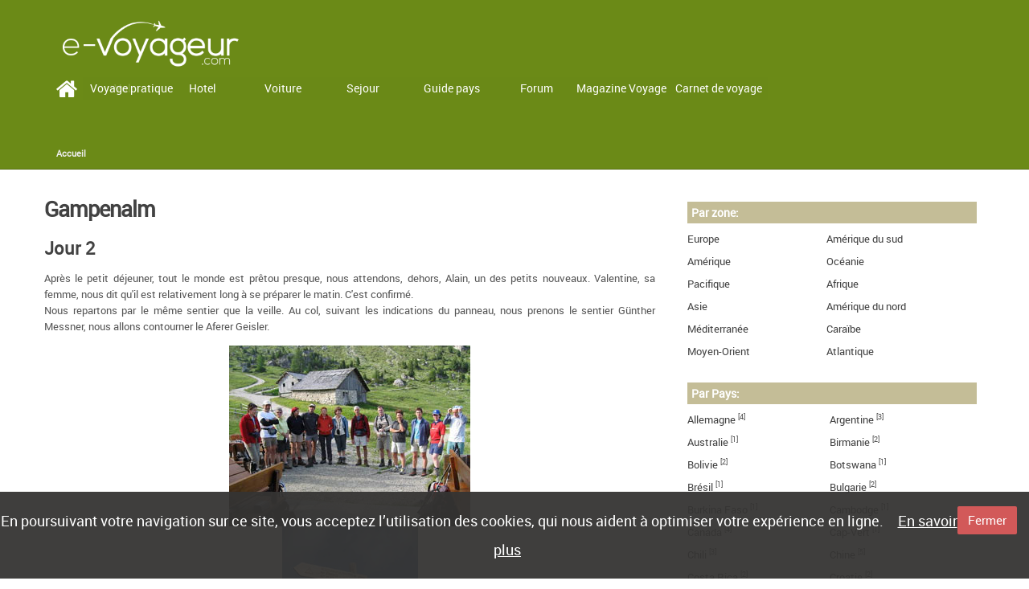

--- FILE ---
content_type: text/html; charset=utf-8
request_url: https://www.e-voyageur.com/carnet-voyage/italie/destination-sicile-2
body_size: 30107
content:
<!DOCTYPE html>
<!--[if lt IE 7]>
<html class="ie ie6 lte9 lte8 lte7" lang="en"
      dir="ltr"><![endif]-->
<!--[if IE 7]>
<html class="ie ie7 lte9 lte8 lte7" lang="en"
      dir="ltr"><![endif]-->
<!--[if IE 8]>
<html class="ie ie8 lte9 lte8" lang="en"
      dir="ltr"><![endif]-->
<!--[if IE 9]>
<html class="ie ie9 lte9" lang="en" dir="ltr"><![endif]-->
<!--[if gt IE 9]>
<html class="ie gte9" lang="en" dir="ltr"><![endif]-->
<!--[if !IE]><!-->
<html class="no-ie" data-ng-app="myapp" xmlns="http://www.w3.org/1999/xhtml" xml:lang="en" version="XHTML+RDFa 1.0" dir="ltr">
  
<!--<![endif]-->
<head>
<script src="https://ajax.googleapis.com/ajax/libs/jquery/1.7.1/jquery.min.js" type="text/javascript"></script>
        <link rel="stylesheet" href="https://cdn.jsdelivr.net/npm/bootstrap@4.5.3/dist/css/bootstrap.min.css" integrity="sha384-TX8t27EcRE3e/ihU7zmQxVncDAy5uIKz4rEkgIXeMed4M0jlfIDPvg6uqKI2xXr2" crossorigin="anonymous">
    <meta charset="utf-8">
    <meta name="viewport" content="width=device-width, initial-scale=1.0">
    <meta http-equiv="X-UA-Compatible" content="IE=Edge">
    <meta http-equiv="Content-Type" content="text/html; charset=utf-8" />
<link rel="shortcut icon" href="https://www.e-voyageur.com/favicon.ico" type="image/vnd.microsoft.icon" />
<meta name="description" content="### Jour 2 Après le petit déjeuner, tout le monde est prêtou presque, nous attendons, dehors, Alain, un des petits nouveaux. Valentine, sa femme, nous dit qu&#039;il est relativement long à se préparer le matin. C&#039;est confirmé. Nous repartons par le même sentier que la veille. Au col, suivant les indications du panneau, nous prenons le sentier Günther Messner, nous allons" />
<meta name="generator" content="Drupal 7 (https://www.drupal.org)" />
<link rel="canonical" href="https://www.e-voyageur.com/carnet-voyage/italie/destination-sicile-2" />
<link rel="shortlink" href="https://www.e-voyageur.com/node/4355" />
    <title>
        Gampenalm | E-Voyageur    </title>

    <link type="text/css" rel="stylesheet" href="https://www.e-voyageur.com/sites/default/files/css/css_lQaZfjVpwP_oGNqdtWCSpJT1EMqXdMiU84ekLLxQnc4.css" media="all" />
<link type="text/css" rel="stylesheet" href="https://www.e-voyageur.com/sites/default/files/css/css_YmuMqUm--85MDg6GF8xFt60xnxOSYeKArfr5yk0-sVc.css" media="all" />
<link type="text/css" rel="stylesheet" href="https://www.e-voyageur.com/sites/default/files/css/css_eh7M_9gY2X0VoyElQ-_LrRM684TiQo9ktCV47-sREm8.css" media="all" />
<link type="text/css" rel="stylesheet" href="https://www.e-voyageur.com/sites/default/files/css/css_-oVn698dNAyLO9DD5uTsTTYkbg5IoaKsvgQrB9kh5-I.css" media="all" />


    <!--[if lte IE 9]>
    <link type="text/css" rel="stylesheet"
          href="/sites/all/themes/ev_bootstrap/css/ie/styles-blessed1.css" media="all">
    <link type="text/css" rel="stylesheet"
          href="/sites/all/themes/ev_bootstrap/css/ie/styles.css" media="all">
    <![endif]-->

    <!-- HTML5 element support for IE6-8 -->
    <!--[if lte IE 9]>
    <script src="/sites/all/themes/ev_bootstrap/js/libs/html5shiv.js"></script>
    <script src="/sites/all/themes/ev_bootstrap/js/libs/respond.min.js"></script>
    <link href="http://c0.mvdel.fr/sites/www.planetveo.com/files/cross-domain/respond-proxy.html" id="respond-proxy"
          rel="respond-proxy"/>
    <link href="/sites/www.planetveo.com/files/cross-domain/respond.proxy.gif" id="respond-redirect"
          rel="respond-redirect"/>
    <script src="/sites/www.planetveo.com/files/cross-domain/respond.proxy.js"></script>
    <![endif]-->
    <script>window.google_analytics_uacct = "UA-3424406-1";</script>
<script src="//ajax.aspnetcdn.com/ajax/jQuery/jquery-1.10.2.min.js"></script>
<script>window.jQuery || document.write("<script src='/sites/all/modules/contrib/jquery_update/replace/jquery/1.10/jquery.min.js'>\x3C/script>")</script>
<script src="https://www.e-voyageur.com/sites/default/files/js/js_Hfha9RCTNm8mqMDLXriIsKGMaghzs4ZaqJPLj2esi7s.js"></script>
<script src="https://www.e-voyageur.com/sites/default/files/js/js_LwU8ef1P2mCRIvSSPrSBEhgSSUa6N2F2LfCGf2qwrGI.js"></script>
<script src="https://www.e-voyageur.com/sites/default/files/js/js_a9eA2IaHqDFf7KJa8BQuBdzO8Am26NkstdtEAHagAHU.js"></script>
<script>(function(i,s,o,g,r,a,m){i["GoogleAnalyticsObject"]=r;i[r]=i[r]||function(){(i[r].q=i[r].q||[]).push(arguments)},i[r].l=1*new Date();a=s.createElement(o),m=s.getElementsByTagName(o)[0];a.async=1;a.src=g;m.parentNode.insertBefore(a,m)})(window,document,"script","https://www.google-analytics.com/analytics.js","ga");ga("create", "UA-3424406-1", {"cookieDomain":"auto"});ga("require", "displayfeatures");ga("set", "anonymizeIp", true);ga("send", "pageview");</script>
<script src="https://www.e-voyageur.com/sites/default/files/js/js_6IANq_TWTyvuKEDD2hBLQhwjP6o1VJpAaHNOTc0j9-M.js"></script>
<script>jQuery.extend(Drupal.settings, {"basePath":"\/","pathPrefix":"","setHasJsCookie":0,"ajaxPageState":{"theme":"ev_bootstrap","theme_token":"fwq2nRhPkEluzePFHuC1y6y-ACKyZ5E3D79bT7aytEw","js":{"sites\/all\/themes\/bootstrap\/js\/bootstrap.js":1,"0":1,"\/\/ajax.aspnetcdn.com\/ajax\/jQuery\/jquery-1.10.2.min.js":1,"1":1,"misc\/jquery-extend-3.4.0.js":1,"misc\/jquery-html-prefilter-3.5.0-backport.js":1,"misc\/jquery.once.js":1,"misc\/drupal.js":1,"sites\/all\/modules\/custom\/mv_country_map\/map\/world.js":1,"sites\/all\/modules\/custom\/mv_country_map\/map\/map-fr.js":1,"sites\/all\/modules\/custom\/mv_country_map\/raphael-min.js":1,"sites\/all\/modules\/custom\/mv_country_map\/render_map.js":1,"sites\/all\/modules\/custom\/mv_googlemap\/js\/jquery.gomap.js":1,"sites\/all\/modules\/custom\/mv_googlemap\/js\/mv_googlemap.js":1,"sites\/all\/modules\/custom\/mv_markdown\/markdown.js":1,"sites\/all\/modules\/custom\/mv_markdown\/markdown-view.js":1,"sites\/all\/modules\/custom\/mv_mmenu\/mv_mmenu.js":1,"sites\/all\/modules\/custom\/mv_slideshow\/js\/mv_slideshow.js":1,"sites\/all\/modules\/custom\/mv_search\/search.js":1,"sites\/all\/modules\/contrib\/google_analytics\/googleanalytics.js":1,"2":1,"sites\/all\/themes\/ev_bootstrap\/js\/poke.js":1,"sites\/all\/themes\/ev_bootstrap\/js\/cookieinfo.js":1,"sites\/all\/themes\/ev_bootstrap\/js\/layout.js":1,"sites\/all\/themes\/ev_bootstrap\/js\/libs\/bootstrap\/carousel.js":1,"sites\/all\/themes\/ev_bootstrap\/js\/libs\/bootstrap\/collapse.js":1,"sites\/all\/themes\/ev_bootstrap\/js\/libs\/bootstrap\/tooltip.js":1,"sites\/all\/themes\/ev_bootstrap\/js\/libs\/bootstrap\/transition.js":1,"sites\/all\/themes\/ev_bootstrap\/js\/libs\/bootstrap\/tab.js":1,"sites\/all\/themes\/ev_bootstrap\/js\/libs\/bootstrap\/dropdown.js":1,"sites\/all\/themes\/ev_bootstrap\/js\/libs\/bootstrap\/modal.js":1,"sites\/all\/themes\/ev_bootstrap\/js\/libs\/underscore.string.js":1,"sites\/all\/themes\/ev_bootstrap\/js\/libs\/jquery\/jquery.shorten.js":1,"sites\/all\/themes\/ev_bootstrap\/js\/libs\/jquery\/readmore.min.js":1,"sites\/all\/themes\/ev_bootstrap\/js\/libs\/jquery\/prettyPhoto\/jquery.prettyPhoto.js":1},"css":{"modules\/system\/system.base.css":1,"modules\/field\/theme\/field.css":1,"modules\/node\/node.css":1,"sites\/all\/modules\/contrib\/views\/css\/views.css":1,"sites\/all\/modules\/contrib\/ckeditor\/css\/ckeditor.css":1,"sites\/all\/modules\/contrib\/ctools\/css\/ctools.css":1,"sites\/all\/modules\/custom\/mv_search\/search.less":1,"sites\/all\/themes\/ev_bootstrap\/js\/libs\/jquery\/prettyPhoto\/prettyPhoto.css":1,"sites\/all\/themes\/ev_bootstrap\/vendor\/jquery\/touchspin\/jquery.bootstrap-touchspin.css":1,"sites\/all\/themes\/ev_bootstrap\/fonts\/montserrat\/stylesheet.css":1,"sites\/all\/themes\/ev_bootstrap\/fonts\/Bradley\/BradleyHandITC-Regular.css":1,"sites\/all\/themes\/ev_bootstrap\/css\/mapglyphs.css":1,"sites\/all\/themes\/ev_bootstrap\/css\/font-awesome.min.css":1,"sites\/all\/themes\/ev_bootstrap\/css\/styles.min.css":1}},"better_exposed_filters":{"views":{"ou_et_quand_partir":{"displays":{"by_season":{"filters":[]}}},"link_carnet_voyage":{"displays":{"filter":{"filters":[]}}},"on_multipage_content":{"displays":{"pager_number":{"filters":[]}}}}},"googleanalytics":{"trackOutbound":1,"trackMailto":1,"trackDownload":1,"trackDownloadExtensions":"7z|aac|arc|arj|asf|asx|avi|bin|csv|doc(x|m)?|dot(x|m)?|exe|flv|gif|gz|gzip|hqx|jar|jpe?g|js|mp(2|3|4|e?g)|mov(ie)?|msi|msp|pdf|phps|png|ppt(x|m)?|pot(x|m)?|pps(x|m)?|ppam|sld(x|m)?|thmx|qtm?|ra(m|r)?|sea|sit|tar|tgz|torrent|txt|wav|wma|wmv|wpd|xls(x|m|b)?|xlt(x|m)|xlam|xml|z|zip"},"bootstrap":{"anchorsFix":1,"anchorsSmoothScrolling":1,"formHasError":1,"popoverEnabled":1,"popoverOptions":{"animation":1,"html":0,"placement":"right","selector":"","trigger":"click","triggerAutoclose":1,"title":"","content":"","delay":0,"container":"body"},"tooltipEnabled":1,"tooltipOptions":{"animation":1,"html":0,"placement":"auto left","selector":"","trigger":"hover focus","delay":0,"container":"body"}}});</script>
</head>
<body class="theme__ev_bootstrap html not-front not-logged-in no-sidebars page-node page-node- page-node-4355 node-type-section " >
<header id="header" class="header navbar navbar-default navbar-fixed-top">
    <div class="header-container">

                    <div class="logo">
                <a href="/"
                   title="Accueil"
                   rel="home"
                   target="_top"
                   id="logo">
                    <img src="https://www.e-voyageur.com/sites/default/files/e-voyage-01-blanc.png"
                         alt="Accueil"/>
                </a>
            </div>
        
                                    <!-- /branding / pub -->

        <div class="header-mobile-nav">
            <a class="header-accueil-link navbar-toggle collapsed"
               title="Accueil"
               href="/">
                <span class="sr-only">Accueil</span>
            </a>

            <button type="button"
                    class="header-collapse-button navbar-toggle collapsed"
                    data-toggle="collapse"
                    data-target="#navbar"
                    aria-expanded="false"
                    aria-controls="navbar">
                <span class="sr-only">Toggle navigation</span>
            </button>
        </div>

        <div id="header-top">               <div class="region region-header-top">
    <div id="block-mv-newsletter-mv-newsletter-popup" class="block block-mv-newsletter">
            
    <div>
        <div id="dialog-message" class="form--message modal fade" tabindex="-1" role="dialog" aria-labelledby="dialogMessage" aria-hidden="true">
  <div class="modal-dialog">
    <div class="modal-content">
      <div class="modal-header">
        <button type="button" class="close" data-dismiss="modal">
          <span aria-hidden="true">&times;</span><span class="sr-only">Fermer</span>
        </button>
        <h4 class="modal-title" id="dialogModalTitle"></h4>
      </div>
      <div class="modal-body">

      </div>
      <div class="modal-footer">
        <button type="button" class="btn btn-default modalButtonOK" data-dismiss="modal"></button>
      </div>
    </div>
  </div>
</div>
<div id="dialog-newsletter-form" class="form--message modal fade" tabindex="-1" role="dialog" aria-labelledby="dialogMessage" aria-hidden="true">
  <div class="modal-dialog">
    <div class="modal-content">
      <div class="modal-header">
        <button type="button" class="close" data-dismiss="modal">
          <span aria-hidden="true">&times;</span><span class="sr-only">Fermer</span>
        </button>
        <h4 class="modal-title" id="dialogModalTitle"></h4>
      </div>
      <div class="modal-body">
      <h5>Recevez régulièrement</h5>
      <ul>
        <li>Idées de voyages et week-ends</li>
        <li>Le meilleur du Forum</li>
        <li>Des informations sur les destinations</li>
        <li>De nombreuses astuces voyage</li>
      </ul>
      </div>
      <div class="modal-footer">
        <form id="newsletter-popup-form" class="newsletter-popup--content">
          <input type="email"
            placeholder="email@adresse.com"
            name="souscription_email"
            id="souscription_email"
            class="input--wrap newsletter-block--input"
            required />
          <button class="input--wrap souscription newsletter-popup--btn">
            Inscription          </button>
        </form>
      </div>
    </div>
  </div>
</div>    </div>
</div>
  </div>
        </div>

        <div id="navbar" class="main-nav navbar-collapse collapse">
            <div class="nav navbar-nav navbar-container">
                
                  <div class="region region-header-menu">
    <div id="block-mv-mmenu-top-menu" class="block block-mv-mmenu">
            
    <div>
        
<a id="menu-accueil" title="Accueil" target="_top" href="/"> </a>
    <ul class="menu nav"><li class="first leaf"><a href="/billet-avion.html" id="menu-vol" target="_top">Vol</a></li>
<li class="leaf"><a href="/reserver-hotel.html" id="menu-hotel" target="_top">Hotel</a></li>
<li class="leaf"><a href="/location-voiture.html" id="menu-voiture" target="_top">Voiture</a></li>
<li class="leaf"><a href="/sejour-tout-compris.html" id="menu-sejour" target="_top">Sejour</a></li>
<li class="leaf"><a href="/guide.html" id="menu-guide-pays" target="_top">Guide pays</a></li>
<li class="leaf"><a href="http://www.e-voyageur.com/forum/" id="menu-forum-voyage" target="_top">Forum</a></li>
<li class="leaf"><a href="/magazine-voyage.html" id="menu-magazine-voyage" target="_top">Magazine Voyage</a></li>
<li class="leaf"><a href="http://www.e-voyageur.com/carnet-voyage.html" id="menu-carnet-voyage" target="_top">Carnet de voyage</a></li>
<li class="last leaf"><a href="/voyage-pratique.html" id="menu-voyage-pratique" target="_top">Voyage pratique</a></li>
</ul>    </div>
</div>
<div id="block-mv-search-search-block" class="block block-mv-search">
            
    <div>
        <a href="#" title=rechercher id=search-on-site>Rechercher</a>    </div>
</div>
  </div>
            </div>
        </div>

                    <section class="breadcrumb">
                <div class="breadcrumb-container">
                    <h2 class="element-invisible">You are here</h2><div class="breadcrumb"><a href="/">Accueil</a></div>                </div>
            </section>
        

    </div>
</header>
<!-- end header -->

<main role="main" class="main">
    <div id="content" class="content full">

          <div class="region region-before-content">
    <div id="block-mv-slideshow-slideshow-container" class="block block-mv-slideshow">
            
    <div>
        <div id="slideshow-block" class="carousel slide" data-ride="carousel">

    <!-- Indicators -->
    <ol class="carousel-indicators">
            </ol>

    <!-- Wrapper for slides -->
    <div class="carousel-inner" role="listbox">
            </div>

    <!-- Controls -->
    
</div>
    </div>
</div>
  </div>

                
                
        <section id="section-content">
            <h1>Gampenalm</h1>  <div class="region region-content">
    <div id="block-system-main" class="block block-system">
            
    <div>
        <article >

  
  
  <div>
    <div class="field field-name-body field-type-text-with-summary field-label-hidden field">
        <div class="field--items">
                    <div class="field--item even"><h3>Jour 2</h3>

<p>Après le petit déjeuner, tout le monde est prêtou presque, nous attendons, dehors, Alain, un des petits nouveaux. Valentine, sa femme, nous dit qu'il est relativement long à se préparer le matin. C'est confirmé.<br />
 Nous repartons par le même sentier que la veille. Au col, suivant les indications du panneau, nous prenons le sentier Günther Messner, nous allons contourner le Aferer Geisler.</p>

<p><img src="/sites/default/files/imp/7/5/d/le-groupe.jpg" alt="Le groupe" title="" /><img src="/sites/default/files/imp/3/8/c/les-panneaux.jpg" alt="Les panneaux" title="" /></p>

<p>Les paysages magnifiques s'offrent à nos yeux. Nous découvrons de nouvelles fleurs, typiques de la région et des Alpes, des orchis, des coquelicots, des rhododendrons, ainsi qu'un peu de faune, un magnifique papillon: un azuré commun et un troupeau de chamois.</p>

<p><img src="/sites/default/files/imp/2/8/e/polyommatus-icarus.jpg" alt="Polyommatus Icarus" title="" /><img src="/sites/default/files/imp/4/5/c/orchidee.jpg" alt="Orchidee" title="" /><img src="/sites/default/files/imp/7/0/5/rhododendron.jpg" alt="Rhododendron" title="" /><img src="/sites/default/files/imp/b/d/a/troupeau-de-chamois.png" alt="Troupeau de Chamois" title="" /><img src="/sites/default/files/imp/d/e/4/sommet-des-dolomites.jpg" alt="Sommet des Dolomites" title="" /></p>

<p>Nous passons au pied d'un magnifique massif typique des Dolomites, une succession de sommets en aiguille. Sous une chaleur infernale, nous attaquons une montée raide au travers la forêt, jusqu'au Passo Putia. Pour une mise en jambe, nous ne pouvions rêver mieux.</p>

<p><img src="/sites/default/files/imp/e/a/4/montee-dans-la-foret.jpg" alt="Montée dans la fôret" title="" /></p>

<p>Après l'effort, la récompense, un superbe panorama sur un magnifique massif typique des Dolomites. La vue sur la vallée est tout aussi superbe. Les Dolomites semblent le pays idéal pour les photos panoramiques, tant les paysages sont grandioses.</p>

<p><img src="/sites/default/files/imp/f/a/7/massif-des-dolomites.jpg" alt="Massif des Dolomites" title="" /></p>

<p>Nous remontons tranquillement sur un chemin qui longent une prairie, avec à droite, une vue sur un magnifique massif. La journée a été riche en massifs montagneux.</p>

<p><img src="/sites/default/files/imp/6/a/9/massif-des-dolomites.jpg" alt="Massif des Dolomites" title="" /></p>

<p>Second dîner dans au refuge de Gampenalm, encore des pâtes, délicieuses, entre l'entrée et le plat de résistance et le dessert. Encore un tournoi de barricades.</p>

<p>Site Internet de l'auteur : <a href="http://stephane.boudou1.free.fr/index.html">http://stephane.boudou1.free.fr/index.html</a></p>
</div>
            </div>
</div>
  </div>


    </article>


<div class="view view-on-multipage-content view-id-on_multipage_content view-display-id-pager_number view-dom-id-29d19d9e4fb91805550d36d5ae0830e0">
        
  
  
      <div class="view-content">
        <div>
      
          <div class="pager-wrapper"><div class="prev-link"><ul class="pagination"><li><a href="/carnet-voyage/sejour-italie/destination-sicile.html">&lt; Destination Sicile</a></li></ul></div><ul class="pagination"></ul><div class="next-link"><ul class="pagination"><li><a href="/carnet-voyage/italie/destination-sicile-3">Gampenalm - Passo Gardena &gt;</a></li></ul></div></div>    </div>
    </div>
  
  
  
  
  
  
</div>    </div>
</div>
<div id="block-block-23" class="block block-block">
            
    <div>
        <div class="outbrain-tm" id="3843-16"><script src="http://ads.themoneytizer.com/s/gen.js?type=16"></script><script src="http://ads.themoneytizer.com/s/requestform.js?siteId=3843&formatId=16" ></script></div>
    </div>
</div>
  </div>

            
            
        </section>

        <aside id="sidebar-right">
            <div id="sticky-sidebar">

                <div style="background: red; display: block"></div>

                                    <aside id="sidebar-right-left">
                          <div class="region region-sidebar-right-left">
    <div id="block-views-link-carnet-voyage-filter" class="block block-views">
            
    <div>
        <div class="view view-link-carnet-voyage view-id-link_carnet_voyage view-display-id-filter view-dom-id-ec61ad0ad44ab3bb8d289670254b7244">
            <div class="view-header">
      <h4>Par zone: </h4>
<div class="by-zone">
<div><a href="/carnet-voyage/europe.html">Europe</a></div><div><a href="/carnet-voyage/amerique-du-sud.html">Amérique du sud</a></div><div><a href="/carnet-voyage/amerique.html">Amérique</a></div><div><a href="/carnet-voyage/oceanie.html">Océanie</a></div><div><a href="/carnet-voyage/pacifique.html">Pacifique</a></div><div><a href="/carnet-voyage/afrique.html">Afrique</a></div><div><a href="/carnet-voyage/asie.html">Asie</a></div><div><a href="/carnet-voyage/amerique-du-nord.html">Amérique du nord</a></div><div><a href="/carnet-voyage/mediterranee.html">Méditerranée</a></div><div><a href="/carnet-voyage/caraibe.html">Caraïbe</a></div><div><a href="/carnet-voyage/moyen-orient.html">Moyen-Orient</a></div><div><a href="/carnet-voyage/atlantique.html">Atlantique</a></div></div>
<h4>Par Pays: </h4>    </div>
  
  
  
      <div class="view-content">
        <div>
      
          <a href="/carnet-voyage/allemagne.html">Allemagne</a> <sup>[4]</sup>    </div>
  <div>
      
          <a href="/carnet-voyage/argentine.html">Argentine</a> <sup>[3]</sup>    </div>
  <div>
      
          <a href="/carnet-voyage/australie.html">Australie</a> <sup>[1]</sup>    </div>
  <div>
      
          <a href="/carnet-voyage/birmanie.html">Birmanie</a> <sup>[2]</sup>    </div>
  <div>
      
          <a href="/carnet-voyage/bolivie.html">Bolivie</a> <sup>[2]</sup>    </div>
  <div>
      
          <a href="/carnet-voyage/botswana.html">Botswana</a> <sup>[1]</sup>    </div>
  <div>
      
          <a href="/carnet-voyage/bresil.html">Brésil</a> <sup>[1]</sup>    </div>
  <div>
      
          <a href="/carnet-voyage/bulgarie.html">Bulgarie</a> <sup>[2]</sup>    </div>
  <div>
      
          <a href="/carnet-voyage/burkina-faso.html">Burkina Faso</a> <sup>[1]</sup>    </div>
  <div>
      
          <a href="/carnet-voyage/cambodge.html">Cambodge</a> <sup>[1]</sup>    </div>
  <div>
      
          <a href="/carnet-voyage/canada.html">Canada</a> <sup>[4]</sup>    </div>
  <div>
      
          <a href="/carnet-voyage/cap-vert.html">Cap-Vert</a> <sup>[1]</sup>    </div>
  <div>
      
          <a href="/carnet-voyage/chili.html">Chili</a> <sup>[3]</sup>    </div>
  <div>
      
          <a href="/carnet-voyage/chine.html">Chine</a> <sup>[5]</sup>    </div>
  <div>
      
          <a href="/carnet-voyage/costa-rica.html">Costa Rica</a> <sup>[2]</sup>    </div>
  <div>
      
          <a href="/carnet-voyage/croatie.html">Croatie</a> <sup>[2]</sup>    </div>
  <div>
      
          <a href="/carnet-voyage/cuba.html">Cuba</a> <sup>[2]</sup>    </div>
  <div>
      
          <a href="/carnet-voyage/danemark.html">Danemark</a> <sup>[1]</sup>    </div>
  <div>
      
          <a href="/carnet-voyage/egypte.html">Égypte</a> <sup>[5]</sup>    </div>
  <div>
      
          <a href="/carnet-voyage/espagne.html">Espagne</a> <sup>[5]</sup>    </div>
  <div>
      
          <a href="/carnet-voyage/estonie.html">Estonie</a> <sup>[1]</sup>    </div>
  <div>
      
          <a href="/carnet-voyage/etats-unis.html">États-Unis</a> <sup>[5]</sup>    </div>
  <div>
      
          <a href="/carnet-voyage/ethiopie.html">Éthiopie</a> <sup>[1]</sup>    </div>
  <div>
      
          <a href="/carnet-voyage/france.html">France</a> <sup>[18]</sup>    </div>
  <div>
      
          <a href="/carnet-voyage/grece.html">Grèce</a> <sup>[3]</sup>    </div>
  <div>
      
          <a href="/carnet-voyage/guatemala.html">Guatemala</a> <sup>[3]</sup>    </div>
  <div>
      
          <a href="/carnet-voyage/hongrie.html">Hongrie</a> <sup>[1]</sup>    </div>
  <div>
      
          <a href="/carnet-voyage/iles-galapagos.html">Îles Galápagos</a> <sup>[1]</sup>    </div>
  <div>
      
          <a href="/carnet-voyage/inde.html">Inde</a> <sup>[3]</sup>    </div>
  <div>
      
          <a href="/carnet-voyage/indonesie.html">Indonésie</a> <sup>[4]</sup>    </div>
  <div>
      
          <a href="/carnet-voyage/iran.html">Iran</a> <sup>[1]</sup>    </div>
  <div>
      
          <a href="/carnet-voyage/irlande.html">Irlande</a> <sup>[3]</sup>    </div>
  <div>
      
          <a href="/carnet-voyage/israel-et-territoires-palestiniens.html">Israël et territoires palestiniens</a> <sup>[1]</sup>    </div>
  <div>
      
          <a href="/carnet-voyage/italie.html">Italie</a> <sup>[11]</sup>    </div>
  <div>
      
          <a href="/carnet-voyage/japon.html">Japon</a> <sup>[1]</sup>    </div>
  <div>
      
          <a href="/carnet-voyage/jordanie.html">Jordanie</a> <sup>[1]</sup>    </div>
  <div>
      
          <a href="/carnet-voyage/kenya.html">Kenya</a> <sup>[1]</sup>    </div>
  <div>
      
          <a href="/carnet-voyage/laos.html">Laos</a> <sup>[1]</sup>    </div>
  <div>
      
          <a href="/carnet-voyage/les-maldives.html">Les Maldives</a> <sup>[3]</sup>    </div>
  <div>
      
          <a href="/carnet-voyage/libye.html">Libye</a> <sup>[1]</sup>    </div>
  <div>
      
          <a href="/carnet-voyage/madagascar.html">Madagascar</a> <sup>[1]</sup>    </div>
  <div>
      
          <a href="/carnet-voyage/malaisie.html">Malaisie</a> <sup>[3]</sup>    </div>
  <div>
      
          <a href="/carnet-voyage/mali.html">Mali</a> <sup>[2]</sup>    </div>
  <div>
      
          <a href="/carnet-voyage/malte.html">Malte</a> <sup>[1]</sup>    </div>
  <div>
      
          <a href="/carnet-voyage/maroc.html">Maroc</a> <sup>[6]</sup>    </div>
  <div>
      
          <a href="/carnet-voyage/mauritanie.html">Mauritanie</a> <sup>[1]</sup>    </div>
  <div>
      
          <a href="/carnet-voyage/mexique.html">Mexique</a> <sup>[3]</sup>    </div>
  <div>
      
          <a href="/carnet-voyage/mongolie.html">Mongolie</a> <sup>[3]</sup>    </div>
  <div>
      
          <a href="/carnet-voyage/nepal.html">Népal</a> <sup>[3]</sup>    </div>
  <div>
      
          <a href="/carnet-voyage/norvege.html">Norvège</a> <sup>[3]</sup>    </div>
  <div>
      
          <a href="/carnet-voyage/nouvelle-zelande.html">Nouvelle-Zélande</a> <sup>[2]</sup>    </div>
  <div>
      
          <a href="/carnet-voyage/papouasie-nouvelle-guinee.html">Papouasie-Nouvelle-Guinée</a> <sup>[2]</sup>    </div>
  <div>
      
          <a href="/carnet-voyage/pays-bas.html">Pays-Bas</a> <sup>[1]</sup>    </div>
  <div>
      
          <a href="/carnet-voyage/perou.html">Pérou</a> <sup>[2]</sup>    </div>
  <div>
      
          <a href="/carnet-voyage/portugal.html">Portugal</a> <sup>[4]</sup>    </div>
  <div>
      
          <a href="/carnet-voyage/republique-tcheque.html">République tchèque</a> <sup>[1]</sup>    </div>
  <div>
      
          <a href="/carnet-voyage/royaume-uni.html">Royaume-Uni</a> <sup>[5]</sup>    </div>
  <div>
      
          <a href="/carnet-voyage/russie.html">Russie</a> <sup>[5]</sup>    </div>
  <div>
      
          <a href="/carnet-voyage/senegal.html">Sénégal</a> <sup>[1]</sup>    </div>
  <div>
      
          <a href="/carnet-voyage/seychelles.html">Seychelles</a> <sup>[1]</sup>    </div>
  <div>
      
          <a href="/carnet-voyage/sri-lanka.html">Sri Lanka</a> <sup>[1]</sup>    </div>
  <div>
      
          <a href="/carnet-voyage/suede.html">Suède</a> <sup>[1]</sup>    </div>
  <div>
      
          <a href="/carnet-voyage/taiwan.html">Taïwan</a> <sup>[1]</sup>    </div>
  <div>
      
          <a href="/carnet-voyage/tanzanie.html">Tanzanie</a> <sup>[2]</sup>    </div>
  <div>
      
          <a href="/carnet-voyage/thailande.html">Thaïlande</a> <sup>[3]</sup>    </div>
  <div>
      
          <a href="/carnet-voyage/tunisie.html">Tunisie</a> <sup>[2]</sup>    </div>
  <div>
      
          <a href="/carnet-voyage/turquie.html">Turquie</a> <sup>[4]</sup>    </div>
  <div>
      
          <a href="/carnet-voyage/venezuela.html">Venezuela</a> <sup>[1]</sup>    </div>
  <div>
      
          <a href="/carnet-voyage/vietnam.html">Vietnam</a> <sup>[2]</sup>    </div>
  <div>
      
          <a href="/carnet-voyage/yemen.html">Yémen</a> <sup>[1]</sup>    </div>
    </div>
  
  
  
  
  
  
</div>    </div>
</div>
  </div>
                    </aside>
                
                            </div>
        </aside>

    </div>
</main>


<footer id="footer">
    <div class="footer-container">
        <div class="link-list">
              <div class="region region-footer-menu">
    <div id="block-block-22" class="block block-block">
            
    <div>
        <div class="column col-lg-2 col-sm-2 col-md-2">
<h2>THEMATIQUES</h2>
<ul class="menu nav">
<li class="first leaf"><a href="/forum/voyage">Forum voyage</a></li>
<li class="leaf"><a href="/magazine-voyage">Magazine voyage</a></li>
<li class="leaf"><a href="/ou-et-quand-partir">Où et Quand Partir ?</a></li>
<li class="last leaf"><a href="/paris">Spécial Paris</a></li>
</ul>
</div>
<div class="column col-lg-8 col-sm-8 col-md-8">
<h2>SUIVEZ-NOUS SUR LE WEB</h2>
<ul class="socials-icons">
<li><a href="https://www.facebook.com/evoyageur" target="_blank"><img src="/sites/all/themes/ev_bootstrap/images/icons/facebook.png" alt="Facebook" style="width:48px" /></a></li>
<li><a href="https://twitter.com/evoyageur" target="_blank"><img src="/sites/all/themes/ev_bootstrap/images/icons/twitter.png" alt="Twitter" style="width:48px" /></a></li>
<li><a href="https://plus.google.com/+E-voyageur/posts" target="_blank"><img src="/sites/all/themes/ev_bootstrap/images/icons/googleplus.png" style="width:48px" alt="Google+" /></a></li>
</ul>
<p><img class="slogan" src="/sites/all/themes/ev_bootstrap/images/slogan.png" alt="Le monde est un livre, lisez-le !" /></p>
</div>
<div class="column col-lg-2 col-sm-2 col-md-2">
<h2>A PROPOS</h2>
<ul class="menu nav">
<li class="first leaf"><a href="/contact">Contact</a></li>
<li class="leaf"><a href="/mentions-legales">Mentions légales</a></li>
<li class="leaf"><a href="/contact/publicite">Publicité</a></li>
</ul>
</div>    </div>
</div>
  </div>
        </div>
        <div class="copyright">
            Copyright © 2004-2015 - <a href="/">e-Voyageur</a> - Tous droits réservés
        </div>
    </div>
</footer>
<script src="https://www.e-voyageur.com/sites/default/files/js/js_MRdvkC2u4oGsp5wVxBG1pGV5NrCPW3mssHxIn6G9tGE.js"></script>
</body>
</html>
